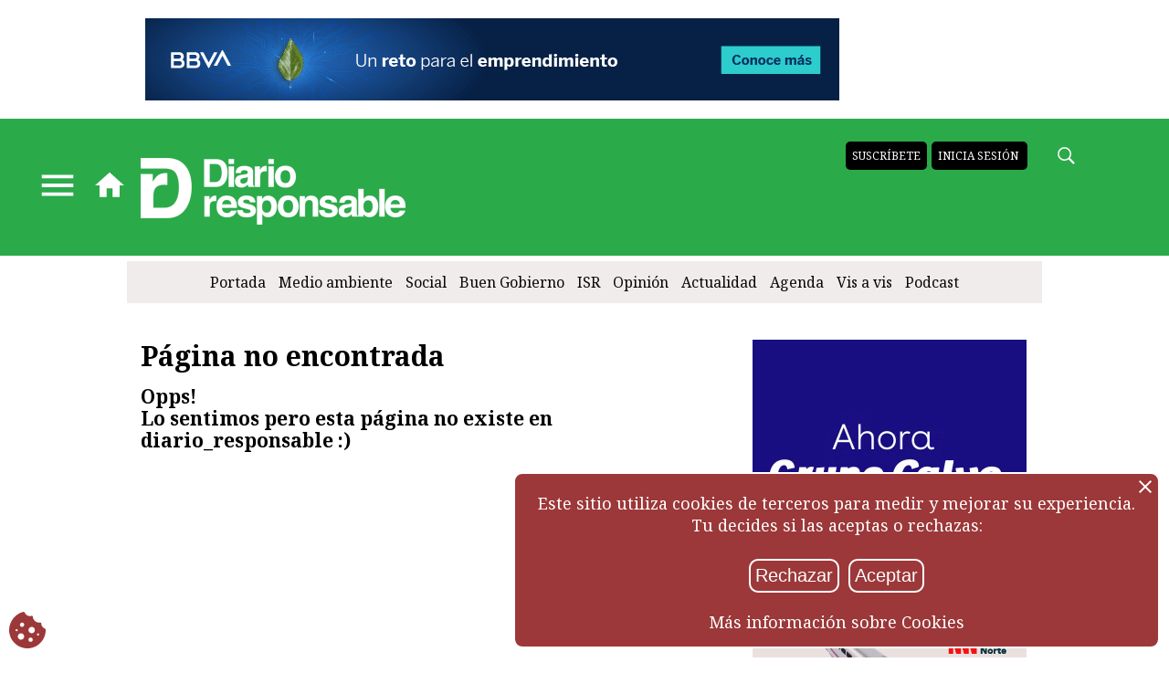

--- FILE ---
content_type: text/html; charset=utf-8
request_url: https://diarioresponsable.com/pagina-no-encontrada
body_size: 18987
content:

<!DOCTYPE html>
<html lang="es-es">
<head>
  <meta name="viewport" content="width=device-width, initial-scale=1.0" />  
	
	
	
	<link rel="preconnect" href="https://fonts.googleapis.com">
	<link rel="preconnect" href="https://fonts.gstatic.com" crossorigin>

	
	<link rel="preload" as="style" href="https://fonts.googleapis.com/css2?family=Noto+Serif:wght@200;300;400;500;600;700&display=swap">

	
	<link rel="stylesheet" media="print" onload="this.onload=null;this.removeAttribute('media');" href="https://fonts.googleapis.com/css2?family=Noto+Serif:wght@200;300;400;500;600;700&display=swap">

	
	<noscript>
	<link rel="stylesheet" href="https://fonts.googleapis.com/css2?family=Noto+Serif:wght@200;300;400;500;600;700&display=swap">
	</noscript>
	
    	
<style>
body{margin:0}article,aside,details,figcaption,figure,footer,header,hgroup,main,menu,nav,section,summary{display:block}audio,canvas,progress,video{display:inline-block;vertical-align:baseline}*{-webkit-box-sizing:border-box;-moz-box-sizing:border-box;box-sizing:border-box}:before,:after{-webkit-box-sizing:border-box;-moz-box-sizing:border-box;box-sizing:border-box}.container{padding-right:15px;padding-left:15px;margin-right:auto;margin-left:auto}@media (min-width: 768px){.container{width:750px}}@media (min-width: 992px){.container{width:970px}}@media (min-width: 1200px){.container{width:1170px}}.row{margin-right:-15px;margin-left:-15px}.col-xs-3,.col-sm-3,.col-md-3,.col-lg-3,.col-xs-4,.col-sm-4,.col-md-4,.col-lg-4,.col-xs-8,.col-sm-8,.col-md-8,.col-lg-8,.col-xs-9,.col-sm-9,.col-md-9,.col-lg-9,.col-xs-12,.col-sm-12,.col-md-12,.col-lg-12{position:relative;min-height:1px;padding-right:15px;padding-left:15px}.col-xs-3,.col-xs-4,.col-xs-8,.col-xs-9,.col-xs-12{float:left}.col-xs-12{width:100%}.col-xs-9{width:75%}.col-xs-8{width:66.66666667%}.col-xs-4{width:33.33333333%}.col-xs-3{width:25%}@media (min-width: 768px){.col-sm-3,.col-sm-4,.col-sm-8,.col-sm-9,.col-sm-12{float:left}.col-sm-12{width:100%}.col-sm-9{width:75%}.col-sm-8{width:66.66666667%}.col-sm-4{width:33.33333333%}.col-sm-3{width:25%}}@media (min-width: 992px){.col-md-3,.col-md-4,.col-md-8,.col-md-9,.col-md-12{float:left}.col-md-12{width:100%}.col-md-9{width:75%}.col-md-8{width:66.66666667%}.col-md-4{width:33.33333333%}.col-md-3{width:25%}}@media (min-width: 1200px){.col-lg-3,.col-lg-4,.col-lg-8,.col-lg-9,.col-lg-12{float:left}.col-lg-12{width:100%}.col-lg-9{width:75%}.col-lg-8{width:66.66666667%}.col-lg-4{width:33.33333333%}.col-lg-3{width:25%}}table{background-color:transparent}caption{padding-top:8px;padding-bottom:8px;color:#777;text-align:left}th{text-align:left}.table{width:100%;max-width:100%;margin-bottom:20px}.table > thead > tr > th,.table > tbody > tr > th,.table > tfoot > tr > th,.table > thead > tr > td,.table > tbody > tr > td,.table > tfoot > tr > td{padding:8px;line-height:1.42857143;vertical-align:top;border-top:1px solid #ddd}.table > thead > tr > th{vertical-align:bottom;border-bottom:2px solid #ddd}.table > caption + thead > tr:first-child > th,.table > colgroup + thead > tr:first-child > th,.table > thead:first-child > tr:first-child > th,.table > caption + thead > tr:first-child > td,.table > colgroup + thead > tr:first-child > td,.table > thead:first-child > tr:first-child > td{border-top:0}.table > tbody + tbody{border-top:2px solid #ddd}.table .table{background-color:#fff}.table-bordered{border:1px solid #ddd}.table-bordered > thead > tr > th,.table-bordered > tbody > tr > th,.table-bordered > tfoot > tr > th,.table-bordered > thead > tr > td,.table-bordered > tbody > tr > td,.table-bordered > tfoot > tr > td{border:1px solid #ddd}.table-bordered > thead > tr > th,.table-bordered > thead > tr > td{border-bottom-width:2px}.nav{padding-left:0;margin-bottom:0;list-style:none}.nav > li{position:relative;display:block}.nav > li > a{position:relative;display:block;padding:10px 15px}.pagination{margin:0;display:flex;flex-direction:column;justify-content:center;align-items:center;align-content:center}div.pagination{font-size:15px;margin-bottom:40px;margin-top:20px}.pagination > li{display:inline}.pagination > li > a,.pagination > li > span{position:relative;float:left;padding:6px 12px;margin-left:-1px;line-height:1.42857143;color:#2a9d45;text-decoration:none;background-color:#fff;border:1px solid #ddd}.pagination > li:first-child > a,.pagination > li:first-child > span{margin-left:0;border-top-left-radius:4px;border-bottom-left-radius:4px}.pagination > li:last-child > a,.pagination > li:last-child > span{border-top-right-radius:4px;border-bottom-right-radius:4px}.pagination > li > a:hover,.pagination > li > span:hover,.pagination > li > a:focus,.pagination > li > span:focus{z-index:3;color:#2a9d45;background-color:#eee;border-color:#ddd}.pagination > .active > a,.pagination > .active > span,.pagination > .active > a:hover,.pagination > .active > span:hover,.pagination > .active > a:focus,.pagination > .active > span:focus{z-index:2;color:#fff;cursor:default;background-color:#337ab7;border-color:#337ab7}.pagination > .disabled > span,.pagination > .disabled > span:hover,.pagination > .disabled > span:focus,.pagination > .disabled > a,.pagination > .disabled > a:hover,.pagination > .disabled > a:focus{color:#777;cursor:not-allowed;background-color:#fff;border-color:#ddd}ul.pagination{display:flex;flex-direction:row}.pull-right{float:right!important}.pull-left{float:left!important}.visible-xs,.visible-sm,.visible-md,.visible-lg{display:none!important}@media (max-width: 767px){.visible-xs{display:block!important}}@media (min-width: 768px) and (max-width: 991px){.visible-sm{display:block!important}}@media (min-width: 992px) and (max-width: 1199px){.visible-md{display:block!important}}@media (min-width: 1200px){.visible-lg{display:block!important}}@media (max-width: 767px){.hidden-xs{display:none!important}}@media (min-width: 768px) and (max-width: 991px){.hidden-sm{display:none!important}}@media (min-width: 992px) and (max-width: 1199px){.hidden-md{display:none!important}}@media (min-width: 1200px){.hidden-lg{display:none!important}}.embed-responsive{position:relative;display:block;height:0;padding:0;overflow:hidden}.embed-responsive .embed-responsive-item,.embed-responsive iframe,.embed-responsive embed,.embed-responsive object,.embed-responsive video{position:absolute;top:0;bottom:0;left:0;width:100%;height:100%;border:0}.embed-responsive-16by9{padding-bottom:56.25%}.embed-responsive-4by3{padding-bottom:75%}body{font-family:'Noto Serif',sans-serif;font-size:18px;line-height:24px;color:#000;background-color:#fff;font-weight:400;text-rendering:optimizeLegibility;-webkit-font-smoothing:antialiased}
a{color:#277e3c;text-decoration:none}a:focus,a:hover{color:#333;text-decoration:underline}h2{font-size:20px;font-weight:700;line-height:26px;margin-top:0;margin-bottom:0}.tagitem{display:flex;align-content:flex-start;align-items:flex-start;justify-content:flex-start;margin-top:40px}img.fulltextimgsecc{margin-right:20px}.blogintro{margin-bottom:10px}@media (max-width: 767px){.tagitem{flex-wrap:wrap}}div#aixeena-modal-187,div#aixeena-modal-118{top:50px;width:500px;max-width:100%;left:35%}.container.c2{padding-bottom:10px}.container.c5{padding-top:10px;padding-bottom:10px}.core-content.withright,.module.destacados.destacados-izquierda{border-right:#f2f2f2 1px solid}.margin-bottom-20{margin-bottom:20px}h4.h4especial{margin-bottom:30px}li.item-459{display:none}.md-modal{position:fixed;z-index:9999;height:auto}.md-content{position:relative;border-radius:3px;margin:0 auto}.md-buttons{border-radius:0 0 3px 3px;padding:7px 20px 7px 10px}.md-content-content{overflow:hidden;overflow-y:auto;padding:15px 0;margin:0}.aixeena-modal-content{padding:15px}.theme-1 .md-content{background-color:#fff;color:#333}.theme-1 .md-content-content a{color:#069}.theme-1 .md-content-content a:hover{text-decoration:none;color:#000}.theme-1 .md-content h3.h3aixeena{background-color:#c5cbcc;color:#000}.md-content p{padding:0;margin:0}.md-effect-1.md-modal.md-show{-webkit-animation:aixeena1 .5s forwards ease-out;-moz-animation:aixeena1 .5s forwards ease-out;animation:aixeena1 .5s forwards ease-out}@-webkit-keyframes aixeena1{0%{-webkit-transform:scale(0);opacity:0}100%{-webkit-transform:scale(1);opacity:1}}@-moz-keyframes aixeena1{0%{-moz-transform:scale(0);opacity:0}100%{-moz-transform:scale(1);opacity:1}}@keyframes aixeena1{0%{transform:scale(0);opacity:0}100%{transform:scale(1);opacity:1}}.md-effectoff-1.md-modal.md-show-out{-webkit-animation:aixeena2 .5s forwards ease-out;-moz-animation:aixeena2 .5s forwards ease-out;animation:aixeena2 .5s forwards ease-out;opacity:0}@-webkit-keyframes aixeena2{0%{-webkit-transform:scale(1);opacity:1}100%{-webkit-transform:scale(.3);opacity:0}}@-moz-keyframes aixeena2{0%{-moz-transform:scale(1);opacity:1}100%{-moz-transform:scale(.3);opacity:0}}@keyframes aixeena2{0%{transform:scale(1);opacity:1}100%{transform:scale(.3);opacity:0}}.md-effectoff-10.md-modal.md-show-out{-webkit-animation:aixeena2-10 .1s;-moz-animation:aixeena2-10 .1s;animation:aixeena2-10 .1s}@-webkit-keyframes aixeena2-10{0%,100%{opacity:0}}@-moz-keyframes aixeena2-10{0%,100%{opacity:0}}@keyframes aixeena2-10{0%,100%{opacity:0}}
	.lostemas {
	text-align: center;
	margin-bottom: 20px;
	}
	.createdby {
    display: flex;
    align-content: center;
    align-items: center;
    margin-bottom: 10px;
    font-size: 16px;
    margin-top: 40px;
    justify-content: center;
}
	.lostaemasi {
    font-size: 14px;
	}
	a.authorimg-a {
	margin-right: 5px;
	}
	a.label {
	text-transform: uppercase;
	color: #fff;
	padding: 6px;
	font-size: 14px;
	font-weight: 500;
	display: block;
	}
	a.label.label-primary{background-color:#125e8f}.md-content-social,h2.social{text-align:center}#header,#menu.bordermenu{border-bottom:2px solid #2a9d45}#ul-menu,h2.icon.icon-display,h2.icon.icon-world{font-family:'Century Gothic',Arial}#ul-menu a,li.facebook.visible,li.linkedin.visible,li.twitter.visible{display:block}h2.social{font-size:22px;line-height:24px}.aix-topbar.aix-topbar-brand{padding:1px 1px 1px 5px;margin:1px}h2.icon.icon-display,h2.icon.icon-world{background-position:left center;background-repeat:no-repeat;color:#2a9d45;font-size:20px}#aixwebtickerall-112{position:fixed;left:0;bottom:0;margin:0;padding:0;width:100%;z-index:9997;border-top:1px solid #ccc}body.aixeenabodypadding{padding-top:60px}a.aixeena_social_href,a.aixeena_social_href:hover{text-decoration:none;background-repeat:no-repeat;background-position:left top}.aixeena_social_img_rotate{-webkit-transition:all 400ms linear;-moz-transition:all 400ms linear;-o-transition:all 400ms linear;-ms-transition:all 400ms linear;transition:all 400ms linear}.aixeena_social_img_rotate:hover{-webkit-transform:rotate(360deg);-moz-transform:rotate(360deg);-o-transform:rotate(360deg);-ms-transform:rotate(360deg);transform:rotate(360deg)}.aixeena_social_img_opacity{opacity:.5;filter:alpha(opacity=50);-webkit-transition:opacity 600ms linear}.aixeena_social_img_opacity:hover{opacity:1;filter:alpha(opacity=100);-webkit-transition:opacity 600ms linear}.aixeena_soc-right{text-align:right}.aixeena_soc-left{text-align:left}.aixsocimg.shadow{-moz-box-shadow:0 0 4px #333;-webkit-box-shadow:0 0 4px #333;box-shadow:0 0 4px #333;-ms-filter:"progid:DXImageTransform.Microsoft.Shadow(Strength=4,Direction=135,Color='#333')";filter:progid:DXImageTransform.Microsoft.Shadow(Strength=4,Direction=135,Color='#333')}.aixsocimg{margin:0;padding:0}.aixfull:after{visibility:hidden;display:block;font-size:0;content:" ";clear:both;height:0}ul.servicelist.aixfull{margin:0;padding:0}.aixtext{padding-bottom:5px;font-size:16px;line-height:20px}.md-content-content .aixeenashareplg{padding:0}.md-content-content li.share{display:none!important}.md-content-content ul.servicelist.aixfull{padding-left:20px;padding-bottom:20px}.md-content-content a:hover,a.aixeena_social_href:hover,body .theme-5 .md-content-content a:hover{text-decoration:none}.aixeenashareplg{clear:none;padding:11px 0 5px;float:none;margin-bottom:20px;border-top:1px dotted #f2f2f2;border-bottom:1px dotted #f2f2f2}.credits-image,.module.principal.col-md-12{text-align:center}.aix-topbar.aix-topbar-custom2.aix-topbar-right{margin:0;height:50px;overflow:hidden;background-color:#fff;padding:6px}img{max-width:100%}img.aix-topbarimg.aix-topbarimg-custom2{height:43px;padding:0}.aix-topbar.aix-topbar-custom1.aix-topbar-right{padding-left:5px;margin-right:0;height:50px;padding-right:23px}ul.nav.menu.nav-pills.menu-principal{font-size:16px;padding-top:0;padding-bottom:0;display:flex;background-color:#f1ecec;justify-content:center}.aix-item-container.container-layout-modern .credits-image,.layout-modern .aixeena-introtext,.module.destacados .container-layout-fotopeq .aixeena-introtext,.module.destacados .container-layout-fotopeq .aixeena-subtitle,.module.destacados .container-layout-fotopeq .credits-image,.module.destacados.destacados-derecha.cajatema.drtv.pull-right.col-md-12 .layout-modern h3{display:none}.nav-pills>li.active>a,.nav-pills>li.active>a:focus,.nav-pills>li.active>a:hover{color:#fff;background-color:#2a9d45}.module.destacados img.aixnewimg.effect-0{width:100%;height:auto}.module.destacados.destacados-izquierda.col-md-6{padding-left:0}.module.destacados h3{font-size:13px;text-transform:uppercase;color:#666;padding:10px 0 2px;margin:0 0 5px;border-bottom:1px solid #f2f2f2}.credits-image{font-size:11px;color:#999;font-weight:400;line-height:14px;border-bottom:1px px dotted #f2f2f2;padding-bottom:2px}a.aixeena-title-a{color:#000}.aixeena_news_item{padding-bottom:8px;margin-bottom:5px}.aixeena-sub{display: flex;padding-top:4px;padding-bottom:4px;font-size:13px;line-height:16px;color:#666;margin-top:5px;margin-bottom:6px}a#main_editor_bullist_action,a#main_editor_numlist_action{height:32px;width:30px}a#main_editor_bullist_open,a#main_editor_numlist_open{height:32px;width:20px}body.bootla .form-horizontal .control-label{padding-top:7px;margin-bottom:0;text-align:left}.module.destacados h3.aixeena-subtitle{border-bottom:0;color:#333;padding-bottom:0;margin-bottom:-4px;padding-left:1px}.center-bottom .bannergroup{display:flex;align-content:center;justify-content:center}.center-bottom .banneritem{margin:20px}.module.destacados .layout-modern h3.aixeena-subtitle{color:#fff}.module.destacados.caja2{background-color:#f2f2f2;color:#fff;margin-bottom:20px}.banner{padding:20px;margin-bottom:10px}.module.destacados.cajatema{background-color:#f2f2f2;margin-left:0;border-radius:0}.module.destacados.cajatema h3{font-size:24px;color:#fff;background-color:#2a9d45;margin-top:15px;padding:5px;text-align:center}.module.destacados.cajatema h3.aixeena-subtitle{border-bottom:0;color:#333;margin-bottom:-4px;background-color:transparent;text-align:left;padding:0;font-size:13px}.module.destacados.cajatema h2{padding:5px 0 0;margin:0;font-size:24px;line-height:26px}.module.destacados .container-layout-fotopeq img.aixnewimg.effect-0{width:150px;float:left;margin-right:5px}.module.destacados .aixeena_news_item{padding-bottom:8px;margin-bottom:15px;clear:both}.module.destacados.cajatema .aixeena_news_item{border-bottom:0;padding-bottom:8px;margin-bottom:0;clear:both}.module.destacados .container-layout-fotopeq h2{font-size:18px;line-height:20px}.aixeena-cleaner{clear:both}.module.destacados .aix-item-container.container-layout-modern .aixeena-sub,.module.destacados .aix-item-container.container-layout-modern .aixeena-sub a,.module.destacados .aix-item-container.container-layout-modern h3.aixeena-subtitle{color:#FFF}.cajaopinion .aixeena-sub{font-size:10px;line-height:12px;padding-top:3px;padding-bottom:0;margin:0}.cajaopinion .aixeenanews-introtext{font-size:12px;line-height:13px;padding-top:3px;color:#333;font-style:italic}.right h3{margin:0 0 7px;font-size:22px;line-height:24px;color:#FFF;background-color:#2a9d45;padding:5px;border-bottom:0;text-align:center;font-weight:300}.container-catid-170 .overimg,.container-catid-171 .overimg,.overimg-a{height:40px;width:125px;position:absolute}.container-catid-170 .overimg{background-image:url(../../../images/dr-TV-40.png);top:10px;right:10px}.container-catid-171 .overimg{background-image:url(../../../images/galeria.png);top:10px;right:10px}.module.destacados.destacados-derecha.cajatema.cajared.pull-right.col-md-6{background-color:#fff}.module.destacados.cajatema.cajared h3{font-size:24px;color:#fff;background-color:#2a9d45;margin-top:15px;padding:5px;text-align:center}.module.destacados.cajatema.cajared h2 a.aixeena-title-a{color:#2a9d45}.module.destacados.destacados-derecha.cajatema.cajared.drlab.pull-right.col-md-6{background-color:#2a9d45;margin-top:20px;padding-bottom:20px}.module.destacados.cajatema.drlab .aixeena_news_item{background-color:#fff;border-radius:6px;padding:10px;border-bottom:0;margin-bottom:5px}.module.destacados.cajatema.drtv .aixeena_news_item{width:45%;width:47%;float:left;clear:inherit;margin:10px}img.logop2,img.logop3{margin-right:25px}.custom.cabecera,.custom.cabecera h3,.module.menubottom.col-md-12{text-align:center}span.label.label-important{background-color:red}span.label{background-color:#000}.module.comentarios{background-color:#f2f2f2}img.logop2{position:relative;top:9px;margin-left:80px}.nav>li>a{position:relative;display:block;padding:2px 15px}.nav.menu-principal>li>a{padding:8px 4px;margin:3px;color:#070807}.nav.menu-principal>li.divider{padding-top:10px;color:#f2f2f2;font-weight:400}.menubottom ul.nav.menu.nav-pills{display:inline-table;margin-left:auto;margin-right:auto}li.divider{padding:2px;color:#CCCBCB}.custom.cabecera h3{text-align:center;padding:0 0 17px;margin:0;color:#666;font-weight:300}.module.destacados.destacados-derecha.cajatema.drtv.layout-modern{position:initial;left:0;bottom:0;margin:0;background-image:url(../../../images/negro40.png);color:#FFF;width:100%;height:50px;padding:10px}.module.destacados.destacados-derecha.cajatema.galerias{margin-top:20px}.module.destacados.cajatema.galerias .aixeena_news_item{width:300px;float:left;clear:inherit;margin:10px;background-color:#fff;padding:10px}.module.destacados.destacados-derecha.cajatema.galerias h3{background-color:inherit;color:#000;text-align:left;font-weight:600;padding-left:10px;padding-bottom:0}.module.destacados.destacados-derecha.cajatema.galerias h3.aixeena-subtitle{padding-left:0}.container.c7{border-top:#f2f2f2 1px solid;padding:10px 10px 5px}.logotipo h1{font-size:20px;line-height:22px;padding:0;margin:0;position:relative;top:-14px}.module.redlogin{margin-bottom:20px}.module.socialbuttons{border-top:#f2f2f2 1px solid;padding-top:10px;padding-bottom:10px;margin-top:20px}.custom.logotipored{text-align:center;border-bottom:1px solid #f2f2f2;margin-bottom:20px}.redponsable{float:left;margin-right:0;margin-bottom:5px;font-size:12px;width:155px;background-color:#000;padding:15px;margin-left:5px}.redponsable img{width:175px}h2.article-subtitle{padding:0;margin:0;font-size:18px;line-height:22px;font-weight:300;color:#666}h1.article-title{padding:0;margin:0;font-size:30px;line-height:35px;color:#000}.page-header{margin:0 0 5px;padding-top:0;border-bottom:0}span.published{border-left:1px solid #ccc;padding-left:6px;margin-left:6px}.tags.inline{margin-bottom:5px;font-size:14px}.intro-image.item-image {
    margin-top: 10px;
    margin-bottom: 0;
    text-align: center;
    max-width: 635px;
    margin-left: auto;
    margin-right: auto;
}
	.compartir.botones.default.design1.color.buttons.center.aix-share-hidden-xs {
    display: flex;
    width: 100%;
}
	@media (min-width: 1200px){.container{width:1002px}}.label-info,p.readmore a.btn{background-color:#1f6430}.perfilpost,.perfilredponsable,.perfilsobremi{float:left;width:100%}.description,.imgcredits,.posttext{font-style:italic}.blogitem{padding-bottom:20px;margin-bottom:20px;border-bottom:1px #f2f2f2 dotted}.blogitem:after{content:'';display:block;clear:both}span.createdby a{color:#2a9d45}p.readmore a.btn{color:#fff;margin-top:5px;padding:.2em .6em .3em;font-size:75%;font-weight:700}.blogitem img{float:left;border:1px solid #f2f2f2;padding:1px}img.fulltextimg{width:100%;float:none;padding:0;border:0}.videoarticulo{margin-bottom:15px}ul.rediniul{list-style-type:none;text-align:left}.drlogin,.imgcredits,.opinionavatar,.perfil,.somosred,h1.somosredponsables{text-align:center}ul.rediniul span.glyphicon.glyphicon-ok{color:#2a9d45;position:relative;top:3px}ul.rediniul h3{padding:0;margin:0 0 3px;font-size:20px}.redinibtns{padding:10px 10px 10px 45px}.btn-info{color:#fff;background-color:#2a9d45;border-color:#2a9d45}.perfil{padding:7px;font-weight:600;background-color:#2a9d45}.perfil a{color:#FFF}.redponsableini{padding-left:44px;padding-bottom:10px}.logored{float:left;padding:20px 60px 20px 50px}.somosred{padding-bottom:25px}h1.somosredponsables{padding-bottom:10px;margin-top:20px}h3.somosred{padding:0 0 10px;margin:0;font-size:18px;line-height:24px;color:#333}.logored.redlat{padding:0 0 20px;float:none}ul.rediniul.redlat{padding:0}ul.rediniul.redlat h3{padding:0;margin:0 0 3px;font-size:16px;line-height:21px}.aixeena-modal-content .custom.logotipored{text-align:center;border-bottom:0;margin-bottom:20px}.redinibtns.redlat{padding-left:0}#aixeena-modal-custom2.theme-1 .md-content-content a{text-decoration:none;color:#fff}.mp-menu ul li{border-bottom:1px solid #666}.mp-menu ul li:hover{background-color:#2a9d45}h2.icon.icon-display,h2.icon.icon-world{background-image:url(../../../images/dr_brand.png);background-position:17px center;background-repeat:no-repeat;text-indent:-10000px;color:#2a9d45;background-color:#2a9d45;font-family:'Century Gothic',Arial;font-size:20px}img.logocomparte{margin-top:-20px;margin-bottom:-16px}.module.social1{margin-bottom:20px}.aixeena-elements.empleo,.evento-red{background-repeat:no-repeat;background-position:9px center}.agendatabs{margin-top:20px;margin-bottom:40px}.evento-red{padding-bottom:5px;margin-bottom:5px;border-bottom:1px dotted #f2f2f2}.aixeena-elements.empleo{background-color:#f2f2f2;padding:7px 15px 15px 70px;background-image:url(/images/empresa.png)}.aixeena-elements.empleomini{background-color:#f2f2f2;padding:7px 5px 5px}.cajaopinion .empleo h3.aixeena-subtitle{font-size:14px;line-height:16px;padding:0;margin:0;background-color:initial;color:#000}.perfilsobremi h2{color:#2a9d45}.linksregistro{padding:20px}.initext{font-size:18px;padding:10px 20px 1px}.pretext{font-size:18px;padding:0 20px 10px}.drlogin{padding-bottom:0}.posttext{clear:both;font-size:13px;padding:20px 20px 0;color:#666}div#slogin-buttons{padding-left:20px}#aixeena-modal-118 .aixeena-modal-content{padding:0 15px}a.btn-crear.btn{width:inherit;color:#fff;border-radius:2px;position:relative;top:9px}label#jform_captcha-lbl{display:none}#member-registration .control-group{padding:5px}label#jform_spacer-lbl{color:red;font-weight:300;font-size:12px}input[type=text],input[type=password],input[type=email],input[type=url],textarea{border:1px solid #e2e2e2;border-radius:4px;padding:5px;color:#000}.btn-info:hover{color:#fff;background-color:#000;border-color:#000}.alert.alert-error,.alert.alert-message,.alert.alert-warning{background-color:#2a9d45;color:#fff;border:0}legend{display:block;width:100%;padding:15px 0 9px;margin-bottom:20px;font-size:21px;line-height:inherit;color:#2a9d45;border:0;border-bottom:1px dotted #f2f2f2}#member-profile legend{padding-top:35px}.checkbox input[type=checkbox],.checkbox-inline input[type=checkbox],.radio input[type=radio],.radio-inline input[type=radio]{position:inherit;margin-top:0;margin-left:0}.checkbox label,.radio label{padding-left:0;margin-bottom:0;padding-right:30px}.description{padding:2px 2px 10px;font-size:12px;color:#999}.perfilbio{padding-top:6px}.perfilrp{margin-bottom:30px}.perfilposts {
    margin-top: 20px;
    padding-top: 10px;
    display: flex;
    flex-wrap: wrap;
    justify-content: center;
}.evento-red,.imgcredits,.vermas{background-color:#f2f2f2}.vermas{padding:20px;margin-top:15px}.fulltext{padding-top:30px}.evento-red{padding:7px 15px 15px}.evento-perfil{float:left;width:70px;margin-right:10px;margin-bottom:10px}.evento-red h3{padding:0 0 7px;margin:0;font-size:19px;line-height:22px}.imgcredits{font-size:11px;margin-top:2px;line-height:14px}.intro-image-1.item-image{float:right;margin-left:20px;margin-bottom:20px;border:1px solid #f2f2f2;padding:1px;width:320px}.alertdr h3{position:absolute;left:25px;top:0;margin:0;padding:20px;background-color:#900;height:70px;color:#fff;width:237px}.alertdr .custom{margin-left:257px}a.readmore.btn.btn-info{padding:5px;border-radius:5px}.initext{font-size:12px;padding:0;line-height:15px;text-align:center}#login-form{padding:0;padding-top:5px;text-align:center}input#modlgn-username,input#modlgn-passwd{padding:0;margin:0;line-height:10px;height:27px;margin-bottom:4px;padding-left:10px;padding-right:10px;margin-top:4px;border:1px solid #f2f2f2;box-shadow:none}.checkbox{font-size:10px}.linksregistro{padding:0;font-size:12px;padding-top:7px;text-align:center}.posttext{clear:both;font-size:13px;padding:0;color:#000;line-height:18px;padding-top:12px;text-align:center;font-style:normal}a.btn-crear.btn{width:inherit;color:#2a9d45;border-radius:2px;position:relative;top:4px;float:none!important}.articulotag{border:1px solid #f2f2f2;padding:10px;margin-bottom:20px}.articulotag img{width:270px;border:1px solid #f2f2f2;padding:1px;float:left;margin-right:15px}h3{padding:0;margin:0;padding-bottom:10px;font-size:21px;line-height:24px}.mp-menu ul li{border-bottom:0;box-shadow:none}ul.rediniul h3{padding:0;margin:0 0 3px;font-size:17px}.logored{float:left;padding:20px 41px 12px 31px}ul.rediniul{list-style-type:none;text-align:left;padding-top:22px}

	
	
	.blogintro{padding-top:10px;padding-bottom:10px;font-size:17px;line-height:21px}img.avtarimg{width:27px;border-radius:5px;margin-right:6px}.author{padding-top:0;font-size:10px;line-height:24px;text-transform:uppercase}.avatar{float:left}blockquote{padding:10px 20px;margin:0 0 20px;font-size:15px;border-left:5px solid #2a9d45;background-color:#f2f2f2;line-height:19px}div#aixeena_news253{text-align:center}.aix-topbar.aix-topbar-custom2.aix-topbar-right{margin:0;height:50px;overflow:hidden;background-color:transparent;padding:3px;padding-right:10px}.cajaopinion h3.aixeena-subtitle{font-size:11px;line-height:13px;padding:5px;margin:0;background-color:#FFF;color:#000}.aixeenanews-more{padding-bottom:20px;text-align:center}img.opinionavatarimg{border-radius:100px;border:1px solid #f2f2f2;padding:1px;max-width:40px}.module.cajaopinion.opinionright .aixeena_news_item{background-color:#f2f2f2;border-bottom:0;margin-bottom:5px;padding:3px}.opinionperfil{font-size:13px;line-height:14px;padding-top:2px;padding-bottom:2px}.module.cajaopinion.opinionright{margin-bottom:20px}.eventos{padding:0;padding-top:20px;display:inline-block}.module.agendamini .eventos{display:block}.module.agendamini .evento-a h3{background-color:#fff;color:#000}.module.agendamini .eventos{padding-top:0}.module.agendamini .evento-a h3{background-color:#fff;color:#000;font-size:14px;line-height:16px;font-weight:500}.module.agendamini .evento-red{padding:6px}.module.agendamini .evento-b{padding:5px;padding-bottom:0;font-size:13px;line-height:15px;font-weight:500;text-align:center}.module.agendamini{margin-bottom:20px}ul.nav.menu.actualidad li{border-bottom:1px dotted #f2f2f2;padding-bottom:2px;padding-top:2px}@media (max-width: 767px){.section7,.module.anuncio,.textito,.inferiorA,.module.menusecciones{display:none}.module.destacados.destacados-izquierda{border-right:0;padding-right:0}.module.destacados.destacados-derecha.pull-right.caja1.col-md-6{padding-left:0;padding-right:0}.module.destacados.destacados-derecha.cajatema.drtv.pull-right.col-md-12{padding-left:0;padding-right:0}div#aixeena_news131{padding:10px}h1.article-title{padding:0;margin:0;font-size:25px;line-height:28px;padding-bottom:10px}}.module.newsletter{position:relative;float:right;top:10px;right:10px}.artimg img{width:100%}.fulltext{padding-top:20px;padding-bottom:20px}.drback{background-image:url(../../../images/fondolab.png);height:265px}.drback img{position:relative;top:108px;left:132px}.introtext {
    font-size: 20px;
    line-height: 26px;
    padding-bottom: 10px;
}.module.randomimg.destacados.cajatema{margin-bottom:20px;padding-bottom:10px}.nav>li>a:focus,.nav>li>a:hover{text-decoration:none;background-color:#000;color:#fff}.module.cajabox{margin-bottom:20px}.bannergroup.anuncio.pull-right.centrar{float:none!important;padding-bottom:20px}.module.destacados h3{font-size:13px;line-height:16px}.bannergroup.anuncio.banner-top{padding-left:5px;float:left;text-align:center;background-image:url(../../../images/publicidad.png);background-repeat:no-repeat;background-position:center top}.right .module{margin-bottom:20px}.perfildrlab{text-align:center}.destacados4 .aixeena_news_item{width:220px;float:left;margin-right:23px;border-bottom:0}@media (max-width: 758px){.module.col-md-4{padding:0}.module.destacados.pull-left.destacado-noimg.col-md-4{padding-left:20px;padding-right:20px}.destacados4 .aixeena_news_item{width:100%;float:left;margin-right:0;border-bottom:0}.module.pull-right.centrar.col-md-4{float:none!important}}@media (max-width: 665px){.module.pull-right.banner-top-der{padding:5px;width:100%;text-align:center}.module.banner-top-izq.pull-left{display:none}}.cajaopinion h3.aixeena-subtitle{padding:5px;margin:0;background-color:#f2f2f2;color:#000;font-size:14px;line-height:16px;font-weight:500;text-align:center}img.equipo{width:150px;border-radius:230px;border:1px solid #f2f2f2;padding:1px}.module.destacados.cajatema{margin-bottom:15px}.redponsable.redponsableright{padding:1px;margin-left:0;width:136px}.redponsable.redponsableright img{width:134px}.redponsablesmini h3{font-size:19px}a.cd-top{z-index:9999}.evento-red{padding:7px 15px 15px 70px;background-image:url(/images/agenda.png);background-position:9px 6px}.sharesbuttonsperfil .servicebar.aixfull.thebuttons2{width:100%;text-align:left}.module.banner-top-izq{text-align:center;padding:5px}.agendamini .evento-red{background-image:none}.banner-top-izq.pull-left{padding-left:10px}.module.banner-top-izq.pull-left.anuncio.banner-left{padding:0;padding-top:5px}.module.banner-top-izq.pull-left.anuncio.banner-left img{width:760px}.module.pull-right.bbva{padding:13px;padding-left:0;padding-right:10px;padding-top:16px}body.home-1 .banner-top-izq.pull-left{padding-left:5px;padding-top:10px}body.home-0 .banner-top-izq.pull-left{padding-top:10px}.msg-info{font-size:12px}.lateralbanners{width:1330px;position:fixed;margin:0 auto;left:0;right:0}div#mc_embed_signup_scroll{margin-top:60px}.md-content-content div#mc_embed_signup h2{font-weight:300;padding:0;margin:0;font-size:28px;color:#2a9d45;text-align:center;margin-bottom:5px;line-height:34px}.md-content-content div#mc_embed_signup h5{font-weight:300;padding:0;margin:0;font-size:16px;color:#999;text-align:center;margin-bottom:10px;line-height:25px}h2.h25{margin-bottom:20px}#mc_embed_signup{background:#fff;clear:left;font:14px Helvetica,Arial,sans-serif}.md-content-content #mc_embed_signup .asterisk{color:#2a9d45;font-size:200%}.md-content-content #mc_embed_signup .button{clear:both;background-color:#2a9d45}.md-content-content #mc_embed_signup form{display:block;position:relative;text-align:left;padding:0}div#mc_embed_signup_scroll{margin-top:0}div#mc_embed_signup_scroll .form-group{padding-left:20px;padding-right:20px;margin-bottom:5px}.module.banner-top-izq.pull-left.hidden-xs.hidden-sm.anuncio{position:relative;z-index:9999}li.item-443,li.item-458{display:none}.tag-description{background-color:#f3f3f3;padding:20px;margin-bottom:10px;font-size:18px;line-height:22px;font-weight:500}.compartir{border-left:0;border-right:0;text-align:right}.compartir a{display:inline-block;width:3em;height:3em;border-radius:3em;position:relative}.botones.small.compartir a{width:2.5em;height:2.5em}.botones.big.compartir a{width:3.5em;height:3.5em}.compartir a.boton_share{cursor:default}.compartir a.boton_share:hover{opacity:1}.botones.square.compartir a{border-radius:0}.botones.buttons.compartir a{border-radius:5px;width:5em}.compartir a:hover{opacity:.8}.compartir a .icono svg{width:1.5em;height:1.5em;position:absolute;top:.5em;left:.55em}.botones.default.compartir a .icono svg{width:1.5em;height:1.5em;position:absolute;top:.7em;left:.7em}.botones li.boton-activo-0{display:none!important}.barra li.mboton-activo-0{display:none!important}.compartir a .boton-nombre{display:none}.compartir a path{fill:#fff}.compartir a.boton_facebook{background-color:#4862A3}.compartir a.boton_twitter{background-color:#55ACEE}.compartir a.boton_linkedin{background-color:#006799}.compartir a.boton_whatsapp{background-color:#57BB63}.compartir a.boton_share{background-color:#e2e2e2}.compartir.botones{padding-bottom:10px;padding-top:10px}.compartir.botones.design1{padding-bottom:5px;padding-top:10px;margin-bottom:10px;border-top:1px solid #f2f2f2;margin-top:10px}ul.share-ul{margin:0;padding:0;list-style-type:none;display:table}.botones.center ul.share-ul{margin-left:auto;margin-right:auto}.botones.right ul.share-ul{margin-left:auto;margin-right:0}li.share-li{display:inline-block;padding:0;margin:0}.botones li.share-li{margin-right:4px}.compartir.barra{position:fixed;width:100%;background-color:#000;margin:0;padding:0;height:40px;left:0;bottom:0;z-index:999999}.compartir.barra li.share-li{display:inline-flex;float:left}.compartir.barra ul.share-ul{display:inherit}.compartir.barra a{display:inline-block;width:100%;height:40px;border-radius:0;position:relative;border-right:1px solid #fff;border-top:1px solid #fff}.compartir.barra a.boton_whatsapp{border-right:0}.aix-share-visible-xs{display:none!important}.aix-share-hidden-xs{display:inline-block!important}.compartir.barra .boton_whatsapp.aix-share-visible-xs{display:inline-block!important}@media (max-width: 991px){.aix-share-visible-xs{display:inline-block!important}.aix-share-hidden-xs{display:none!important}body{padding-bottom:50px}}.precontainer.p5{color:#000;border-top:#fff 3px solid;background-size:cover;background-attachment:fixed}.last-footer{padding:20px;text-align:center;padding-top:40px}.footer.container{padding-top:40px;border-top:1px solid #e8ece9}img.logo-footer{max-width:290px;width:100%;margin-left:20px; height:auto}img.flog{margin:7px}footer h3{text-transform:inherit;margin-top:0}.pl50{padding-left:80px!important}.aixeenasocial{margin-bottom:20px}@media (max-width: 415px){.footer.container{font-size:14px;line-height:18px}.col-md-3.pl50{padding-left:15px!important;margin-bottom:20px}.last-footer{padding-bottom:60px;font-size:12px}}.precontainer.p7{position:absolute;width:100%;top:0;height:310px;background-color:#a2393b}body{margin-top:250px!important}.contenedor{width:675px;padding:0;background-color:transparent;padding-top:210px;color:#fff;padding-top:210px}svg.iconmh.iconmhh{width:38px;margin-left:10px}.cabecera{margin-top:0;position:fixed;width:100%;top:130px;height:150px;padding-top:0;text-align:inherit;transition:background .7s ease-in-out;background-color:#2baa4a!important;border-bottom:0!important;transition:all .7s}.aixeena_news_item{padding-bottom:8px;margin-bottom:5px;border-top:2px solid #2a9d45;padding-top:2px}.contenedor h1{font-size:42px;line-height:42px;margin-bottom:0;color:#fff;text-align:left;margin-bottom:10px}.elautor{height:40px}span.tagspan{margin-right:3px;margin-bottom:3px;display:inline-block}.cabecera.fondo{background-color:#2baa4a!important;height:100px;transition:all .7s;top:0}.destacado-noimg .aixeena-image{display:none}.theme-1 .md-content{background-color:#fff;font-size:22px;line-height:22px;font-weight:300}header.section1{position:absolute;top:0;width:100%}.precontainer.p72020{position:relative;top:-40px;background-color:#f2f2f2}.centrar{text-align:center}.sep2020{border:0;height:0;border-top:1px dashed #2a9d45;margin-top:40px}.cabecera.fondo img.logocop25{top:4px;width:115px;transition:all .7s ease-in-out}.center.center-top{margin-bottom:20px}h3.aixeena-subtitle{font-size:12px;padding:0;margin:0;color:#000}.cabecera.fondo img.logopecc{top:20px;width:221px;    height: auto;transition:all .7s ease-in-out}.cabecera.fondo ul.ulmenutop19.ul20{top:20px;transition:all .7s}.newtopbar{z-index:999;position:relative}ul.ulmenutop{list-style-type:none;padding:0;margin:0;display:inline-table;position:relative;top:-37px;margin-right:0}ul.ulmenutop li.active a{font-weight:700;border-bottom:7px solid #00a6bd}ul.ulmenutop li a:hover{border-bottom:7px solid #12a1b9;text-decoration:none}ul.ulmenutop li a.sinhover:hover{border-bottom:0}.fundado{position:relative;position:relative;top:70px;color:#fff;font-size:13px}.cabecera.fondo .fundado{display:none}.cabecera-top{background-color:#2a9d45;color:#e2e2e2;position:fixed;top:0;z-index:9999999;right:0;padding:5px;padding-top:0;width:100%;font-size:13px}ul.ulmenutop19.ul20{right:0;left:inherit;top:42px;transition:all .7s}ul.ulmenutop19{left:15px;display:table;padding:0;height:45px;position:absolute;transition:all .7s ease-in-out}.menu a.pop{font-size:14px!important;line-height:18px;padding-top:4px;display:inherit;padding-bottom:6px}.menu a.pop svg{position:relative;top:5px}img.logopecc{position:relative;top:25px;width:290px;transition:all .7s ease-in-out}img.logopec2{width:220px;position:relative;top:0;transition:all .7s ease-in-out}.suscribetediv{position:absolute;top:20px;right:100px}a.ctop{position:relative;top:8px;margin-left:30px}a.sucribete{color:#FFF;text-transform:uppercase;font-size:12px;line-height:12px;background-color:#000;padding:7px;border-radius:5px}.cabecera.fondo .menuham{left:20px;top:30px;transition:all .7s}div#aixeena-modal-custom3{max-width:600px;width:100%!important;top:0}div#aixeena-modal-custom3 .md-content{border-radius:0}div#aixeena-modal-custom3 .aixeena-modal-content{height:100vh}.aixmenuclose2.md-close{position:absolute;right:10px;top:10px}.iconmh,.lupa{fill:#fff}.iconocierra{fill:#000;cursor:pointer}a.u19a:hover{text-decoration:none;border-bottom:5px solid #a2393b;transition:all .2s ease-in-out}img.logopop{margin-left:30px;width:290px;display:block;margin-bottom:30px;max-width:100%}body .overlay-theme-1{background-color:#2a9d45;opacity:.9;filter:alpha(opacity = 80)}.menuham{position:absolute;left:40px;top:50px;cursor:pointer;z-index:9999;transition:all .7s}.theme-1 ul.menu-hamburguer li a{text-decoration:none;color:#2a9d45;text-decoration:none;font-size:18px;line-height:18px}ul.menu-hamburguer li{margin-bottom:0;height:40px;padding-bottom:5px;padding-top:5px;padding-left:0;display:block}.md-effect-13.md-modal.md-show{-webkit-animation:aixeena1-13 1s forwards ease;-moz-animation:aixeena1-13 1s forwards ease;animation:aixeena1-13 1s forwards ease}@-webkit-keyframes aixeena1-13{0%{-webkit-transform:translateX(-140%);opacity:0}100%{-webkit-transform:translateX(0);opacity:1}}@-moz-keyframes aixeena1-13{0%{-moz-transform:translateX(-140%);opacity:0}100%{-moz-transform:translateX(0);opacity:1}}@keyframes aixeena1-13{0%{transform:translateX(-140%);opacity:0}100%{transform:translateX(0);opacity:1}}.md-effectoff-13.md-modal.md-show-out{-webkit-animation:aixeena2-13 1s forwards ease;-moz-animation:aixeena2-13 1s forwards ease;animation:aixeena2-13 1s forwards ease;opacity:0}@-webkit-keyframes aixeena2-13{0%{-webkit-transform:translateX(0);opacity:1}100%{-webkit-transform:translateX(-140%);opacity:0}}@-moz-keyframes aixeena2-13{0%{-moz-transform:translateX(0);opacity:1}100%{-moz-transform:translateX(-140%);opacity:0}}@keyframes aixeena2-13{0%{transform:translateX(0);opacity:1}100%{transform:translateX(-140%);opacity:0}}a.h2{font-size:16px!important;font-weight:100}ul.ulmenutop19 li{display:inline-grid;margin-right:30px}
@media (max-width: 1024px){
	.module.destacados4.col-md-12 {
    text-align: center;
    padding: 0px 30px;
}.aixeena_news_item {
    border-top: 0;
}.aixeena-sub {
    justify-content: center;
}
	
    .center-bottom .banneritem {
    max-width: 300px;
}
    
	.destacados4 h2 {
    color: #1f6430;
    text-align: center;
    padding-bottom: 30px;
}
	
	.center-bottom .banneritem {
    margin: 10px;
}
	
	body{margin-top:20px!important}.sep2020{border:0;height:0;margin-top:10px;clear:both}.aixeenasocial{margin-left:20px}header.section1{display:none}img.logo-footer{max-width:250px;margin-bottom:20px}.pl50{padding-left:34px!important;margin-bottom:20px}.precontainer.p7{height:auto;position:inherit}ul.ulmenutop19{margin-left:auto;margin-right:auto;position:initial}ul.ulmenutop19 li{margin-right:0}.menuham{left:10px;top:10px}.cabecera.fondo .menuham{left:10px;top:10px}.cabecera{padding-left:0!important;height:65px;top:0}svg.iconmh{width:30px}img.logopec2{width:180px;position:relative;top:0;transition:all .7s ease-in-out}.cabecera.fondo img.logopec2{width:180px;top:0;transition:all .7s}svg.iconmh.iconmhh{width:24px;margin-left:0}.cabecera.fondo{height:65px}li.u19l{padding-left:10px;padding-top:10px;}}
	
		
		
.module.principal.col-md-12 {
    padding: 0;
}
	.nav.menu-principal>li.active>a {
	color: #fff;
	}	
	.module.destacados4.col-md-12 {
	padding: 0;
	}
	.lafechaart {
	margin-bottom: 12px;
	font-size: 16px;
	font-style: italic;
	color: #666;
	}
	img.imgheight {
	height: auto;
	}
	.center {text-align: center}	
	.perfilcontent {
	text-align: center;
	}
	.post {
	width: 300px;
	margin: 10px;
	max-width: 100%;
		    margin-bottom: 30px;
	}
	.redponsables {
    display: flex;
    flex-wrap: wrap;
    align-content: flex-end;
    align-items: center;
}
	.aixeena_news {
    display: flex;
    justify-content: center;
    flex-wrap: wrap;
}
	
	.destacados4 h3 {
    text-align: center;
    font-size: 30px;
    line-height: 40px;
    color: #2a9d45;
    margin-top: 20px;
		margin-bottom: 20px;
}
	
		#CCManager_cookie_button {
			position: fixed;
			bottom: 0;
			left: 0;
			padding: 5px;
			margin: 5px;
			border: 0;
			cursor: pointer;
			background-color: #fff;
			border-radius: 116px;
			display: flex;
		}
		#CCManager_modal_button_svg {
			width: 40px;
			height: 40px;
			fill: #9c3839;
		}
		#CCManager_modal {
			z-index: 9999;
			position: fixed;
			bottom: 10px;
			right: 10px;
			background-color: #9c3839;
			color:white;
			padding: 20px;
			transition: all 1s linear;
			text-align: center;
			display: flex;
			align-items: center;
			flex-direction: column;
			justify-content: center;
			flex-wrap: wrap;
			border: 2px solid white;
			border-radius: 10px;
			padding: 0 5px;
			opacity: 0;
		}
		
		#CCManager_modal_close {
			position: absolute;
			fill: white;
			top:2px;
			right:2px;
			cursor: pointer;
		}

		#CCManager_modal_text {
			padding: 20px;
		}
		
		#CCManager_modal_buttons {
			display: flex;
			flex-direction: row;
			align-items: center;
			justify-content: center;
		}

		#CCManager_modal_decline, #CCManager_modal_accept  {
			margin: 5px;
			padding: 5px;
			cursor: pointer;
			background-color: transparent;
			border: 2px white solid;
			border-radius: 10px;
			color: white;
			transition: all 1s linear;
			font-size: 20px;
		}
		
		#CCManager_modal_decline:hover, #CCManager_modal_accept:hover  {
			color: black;
			background-color: white;
		}

		#CCManager_modal_moreinfo {
			padding-top: 15px;
			padding-bottom: 15px;
		}
		
		#CCManager_modal_moreinfo_link {
			text-decoration: none;
			    color: #fff;
		}
		
		#CCManager_modal_moreinfo_link:hover {
			text-decoration: underline;
		}
		
		#CCManager_modal.CCManager_hidden{
			display: none;
		}
		#CCManager_modal.CCManager_opacity-100{ 
			opacity:100; 
		}
		#CCManager_modal.CCManager_opacity-0 { 
			opacity:0; 
		}
		
a.lsecc {
    padding: 8px;
    display: block;
    font-size: 16px;
}

	.clearfix {
    clear: both;
}
		
		.contiene-video {
    max-width: 800px;
    margin-left: auto;
    margin-right: auto;
}

</style>
	
	<meta http-equiv="content-type" content="text/html; charset=utf-8" />
	<meta name="author" content="Super User" />
	<meta name="DC.title" content="Página no encontrada - Diario Responsable" />
	<meta name="DC.description" content="Opps!Lo sentimos pero esta p&amp;amp;aacute;gina no existe en diario_responsable :)" />
	<meta name="description" content="Opps!Lo sentimos pero esta p&amp;amp;aacute;gina no existe en diario_responsable :)" />
	
	<title>Página no encontrada - Diario Responsable</title>
	<link href="/images/2020/dr2020.png" rel="shortcut icon" type="image/x-icon" />
	<link href="https://diarioresponsable.com/pagina-no-encontrada" rel="canonical" />
	<link href="/media/com_jce/site/css/content.min.css?badb4208be409b1335b815dde676300e" rel="stylesheet" type="text/css" />
	<meta property="twitter:card" content="summary_large_image">
	<meta property="twitter:site" content="@diarioresponsab">
	<meta property="twitter:creator" content="@diarioresponsab">
	<meta property="twitter:title" content="Página no encontrada - Diario Responsable">
	<meta property="twitter:description" content="Opps!Lo sentimos pero esta p&amp;aacute;gina no existe en diario_responsable :)">
	<meta property="og:description" content="Opps!Lo sentimos pero esta p&amp;aacute;gina no existe en diario_responsable :)">
	<meta property="og:title" content="Página no encontrada - Diario Responsable">
	<meta property="og:url" content="https://diarioresponsable.com/pagina-no-encontrada">
	<meta property="og:type" content="article" />
	<meta property="og:site_name" content="Diario Responsable">
	<meta name="DC.language" scheme="RFC1766" content="es" />


		
	<script defer data-domain="diarioresponsable.com" src="https://plausible.io/js/script.tagged-events.js"></script>
<style>
    
    .center-bottom .banneritem {
    max-width: 300px;
}	.center-bottom .banneritem {
    margin: 10px;
}
	h4.h4especial {
    margin-bottom: 30px;
    text-align: center;
}
	
    </style>
</head>
<body class="bootla option-com_content view-article itemid-343 home-0 aixeenabodypadding">	

	<header class="section1">
            <div class="container c1">
                <div class="header row">
                    
	<div class="module  banner-top-izq anuncio anuncio-centrado pull-left hidden-xs hidden-sm ">
						<div class="bannergroup banner-top-izq anuncio anuncio-centrado pull-left hidden-xs hidden-sm">

	<div class="banneritem">
																																																																			<a
							href="/component/banners/click/145" target="_blank" rel="noopener noreferrer"
							title="BBVA 010724">
							<img decoding="async" loading="lazy" class="plausible-event-name=Click_banner_145"
								src="https://diarioresponsable.com/images/banners2022/bbva010724-760x90.gif"
								alt="¿Qué son las cleantech y por qué se caracterizan?"
								 width="760"								 height="90"							/>
						</a>
																<div class="clr"></div>
	</div>

</div>
	</div>
	
                </div>
                <div class="clearfix"></div>
            </div>
    </header>	

	


    <div class="newtopbar">
		

        <div class="cabecera menu" id="cabecera">
			
			<div class="menuham">
			<svg class="iconmh" id="iconmh" xmlns="http://www.w3.org/2000/svg" width="46" height="46" viewBox="0 0 24 24"><title>Menú</title> <desc>Despliega el menu</desc><path d="M0 0h24v24H0z" fill="none"/><path d="M3 18h18v-2H3v2zm0-5h18v-2H3v2zm0-7v2h18V6H3z"/></svg>

			<a href="/" title="Ir a la portada de Dr"><svg  class="iconmh iconmhh"  xmlns="http://www.w3.org/2000/svg" height="46" viewBox="0 0 24 24" width="46"><path d="M0 0h24v24H0z" fill="none"/><path d="M10 20v-6h4v6h5v-8h3L12 3 2 12h3v8z"/></svg></a>

			
			
			</div>
			
			<div class="container"><div class="row">
					<div class="col-md-12">
			
					
            <ul class="ulmenutop19" itemtype='https://schema.org/SiteNavigationElement' itemscope>
				<li>
				<a href="/index.php" title="Diario Responsable"  class="sinhover hidden-xs hidden-sm hidden-md"><img  loading="lazy" fetchpriority="low" src="/images/2020/dr-logo-blanco.png"  width="290" height="73" alt="Diario Responsable" class="logopecc"></a>
					
				<a href="/index.php" title="Diario Responsable"  class="sinhover visible-xs visible-sm  visible-md">
				<img  loading="lazy" fetchpriority="low" src="/images-webp/dr-logo-blanco-24.png"  width="180" height="45" alt="Diario Responsable" class="logopec2"></a>
	
				</li>
			</ul>
						
						
		
			
						
			</div></div></div>
			
			<div class="hidden-sm hidden-xs">
				
				<div class="suscribetediv">
<a href="javascript:void(null);" class="open-aixeena-modal-187 sucribete"  id="btnsuscribe"  data-modal="aixeena-modal-187">Suscríbete</a>
					

	<a href="javascript:void(null);" id="btninicia" class="open-aixeena-modal-118 aix-topbarhref aix-topbarhref-custom1  sucribete" title="">
	Inicia sesión	</a>
	<a href="/buscar" class="ctop"> <svg class="lupa"  height="25px" id="Layer3"  version="1.1" viewBox="0 0 512 512" width="25px" xml:space="preserve" xmlns="http://www.w3.org/2000/svg" xmlns:xlink="http://www.w3.org/1999/xlink">
	<title>Buscar</title> <desc>Haz una búsqueda en diarioresponsable.org</desc>
	<path  d="M344.5,298c15-23.6,23.8-51.6,23.8-81.7c0-84.1-68.1-152.3-152.1-152.3C132.1,64,64,132.2,64,216.3  c0,84.1,68.1,152.3,152.1,152.3c30.5,0,58.9-9,82.7-24.4l6.9-4.8L414.3,448l33.7-34.3L339.5,305.1L344.5,298z M301.4,131.2  c22.7,22.7,35.2,52.9,35.2,85c0,32.1-12.5,62.3-35.2,85c-22.7,22.7-52.9,35.2-85,35.2c-32.1,0-62.3-12.5-85-35.2  c-22.7-22.7-35.2-52.9-35.2-85c0-32.1,12.5-62.3,35.2-85c22.7-22.7,52.9-35.2,85-35.2C248.5,96,278.7,108.5,301.4,131.2z"/></svg></a>
	</div>
	</div>				
	</div>
	</div>


<div class="md-modal md-modal-initial theme-1 md-effect-13 md-effectoff-13" id="aixeena-modal-custom3" data-load="0" data-loadscroll="0" data-overlay="1" data-centered="0" data-fullheight="1" data-fullwidth="0" data-top="0" data-bottom="" data-left="0" data-right="" data-minheight="" data-minwidth="" data-height="0" data-width="300" data-sizemode="2" data-module="custom3" data-ajax="0" data-token="6c0eda7e9b2766fb3cc35eafdb25ac25" data-cs="0" data-cstheme="dark" data-csbuttons="1" data-seconds="10" data-oftendays="100" data-closetimer="0" data-alspx="100" data-overlayclick="1" data-often="allways" data-timer="0" data-block="1"  style="visibility:hidden">
<div class="md-content">
<div class="aixmenuclose2 md-close"><svg class="iconocierra" id="iconocierra" xmlns="http://www.w3.org/2000/svg" height="34" viewBox="0 0 24 24" width="34"><path d="M19 6.41L17.59 5 12 10.59 6.41 5 5 6.41 10.59 12 5 17.59 6.41 19 12 13.41 17.59 19 19 17.59 13.41 12z"/><path d="M0 0h24v24H0z" fill="none"/></svg></div>
<div class="md-content-content">
<div class="aixeena-modal-content total left">
<div class="menupop">
<div class="tit">
<a href="/index.php" title="Diario Responsable"class="sinhover"><img  loading="lazy" fetchpriority="low" width="290" height="73"   src="/images-webp/logo_dr_pop.webp"  alt="Diario Responsable" class="logopop"></a>
</div>
<ul class="menu-hamburguer menu" itemtype="https://schema.org/SiteNavigationElement" itemscope>
<li class="u19l">
<a href="/" class="u19a">Portada</span></a>
</li>
<li  class="u19l">
<a href="/medio-ambiente">Medio ambiente</a>
</li>
<li  class="u19l">
<a href="/social">Social</a>
</li>
<li  class="u19l">
<a href="/buen-gobierno">Buen Gobierno</a>
</li>
<li  class="u19l">
<a href="/isr">ISR</a>
</li>
<li  class="u19l">
<a href="/opinion">Opinión</a>
</li>
<li  class="u19l">
<a href="/noticias">Actualidad</a>
</li>
<li  class="u19l">
<a href="/agenda-rse">Agenda</a>
</li>
<li  class="u19l">
<a href="/empleo-rse">Empleo</a>
</li>
</ul>
</div></div></div></div></div>
<div class="md-overlay overlay-theme-1" style="display: none;" id="overlay-custom3"></div>



		
   






    
    
  
    
        <div class="precontainer p72020 hidden-xs hidden-md">
        <div class="container c72020">
          <div class="row">
			  
	<div class="module  principal  col-md-12">
						<ul class="nav menu nav-pills menu-principal">
<li class="item-101"><a href="/" >Portada</a></li><li class="item-304"><a href="/medio-ambiente" >Medio ambiente</a></li><li class="item-477"><a href="/social" >Social</a></li><li class="item-478"><a href="/buen-gobierno" >Buen Gobierno</a></li><li class="item-482"><a href="/isr" >ISR</a></li><li class="item-161"><a href="/opinion" >Opinión</a></li><li class="item-269"><a href="/noticias" >Actualidad</a></li><li class="item-273"><a href="/agenda-rse" >Agenda</a></li><li class="item-501"><a href="/vis-a-vis" >Vis a vis</a></li><li class="item-499"><a href="/podcast" >Podcast</a></li></ul>
	</div>
	
            </div>
        </div>
    </div>	
    
    
           
           


        <section class="container c2">
            <div class="row">
        
                
                 
                
                                
                
                    <div class="core-content .pull-left col-md-8" > 
                        
                          
                          
                          
                        
                          
                        
                        	
                        <div id="system-message-container">
	</div>

                        <div class="item-page" itemscope itemtype="http://schema.org/Article">
	
    <meta itemprop="inLanguage" content="es-ES" />
	
	
		<div class="page-header">
		        <h1 itemprop="name" class="article-title">Página no encontrada</h1>
	</div>
	<div class="introtext"></div><h3>Opps!<br />Lo sentimos pero esta p&aacute;gina no existe en diario_responsable :)</h3>
    
</div>
                        
                        
                         
                        
                                                <div class="clearfix"></div>
                    </div>
                    
                    <div class="right rightarticle .pull-right col-md-4">
	<div class="module  anunciobbva centrar grupo1 ">
						<div class="bannergroup anunciobbva centrar grupo1">

	<div class="banneritem">
																																																																			<a
							href="/component/banners/click/126" target="_blank" rel="noopener noreferrer"
							title="nauterra.com">
							<img decoding="async" loading="lazy" class="plausible-event-name=Click_banner_126"
								src="http://diarioresponsable.com/images/banners2022/banners_calvo_300x300.gif"
								alt="nauterra.com"
																							/>
						</a>
																<div class="clr"></div>
	</div>
	<div class="banneritem">
																																																																			<a
							href="/component/banners/click/127" target="_blank" rel="noopener noreferrer"
							title="Madrid se abre">
							<img decoding="async" loading="lazy" class="plausible-event-name=Click_banner_127"
								src="http://diarioresponsable.com/images/banners2022/madridseabre300x300.gif"
								alt="Madrid se abre"
																							/>
						</a>
																<div class="clr"></div>
	</div>
	<div class="banneritem">
																																																																			<a
							href="/component/banners/click/136" target="_blank" rel="noopener noreferrer"
							title="Fundación Aula del Mar Mediterráneo">
							<img decoding="async" loading="lazy" class="plausible-event-name=Click_banner_136"
								src="http://diarioresponsable.com/images/banners2022/GIF_FAMM_DR_.gif"
								alt="Fundación Aula del Mar Mediterráneo"
																							/>
						</a>
																<div class="clr"></div>
	</div>
	<div class="banneritem">
																																																																			<a
							href="/component/banners/click/143" target="_blank" rel="noopener noreferrer"
							title="Planet Energy: juntos hacia la transición energética">
							<img decoding="async" loading="lazy" class="plausible-event-name=Click_banner_143"
								src="http://diarioresponsable.com/images/PlanetEnergy_MOEVE_300x300.gif"
								alt="Planet Energy: juntos hacia la transición energética"
																							/>
						</a>
																<div class="clr"></div>
	</div>
	<div class="banneritem">
																																																																			<a
							href="/component/banners/click/147" target="_blank" rel="noopener noreferrer"
							title="BBVA 030624 300px">
							<img decoding="async" loading="lazy" class="plausible-event-name=Click_banner_147"
								src="http://diarioresponsable.com/images/banners2022/bbva-010724-300x300.gif"
								alt="¿Qué son las cleantech y por qué se caracterizan?"
								 width="300"								 height="300"							/>
						</a>
																<div class="clr"></div>
	</div>

</div>
	</div>
	<div class="clearfix"></div></div>                    
					                    
					
                
                				<div class="clearfix"></div>
				<div class="center-bottom">
	<div class="module  destacados4  col-md-12">
			<h2 class="">Opinión</h2>			
		<div id="aixeena_news289" class="aixeena_news" >
	<div class="aixeena_news_item"><img loading="lazy" fetchpriority="low" src="/images-webp/mas-vistos-220/etica-o-valores-dr-25.webp" class="aixnewimg effect-0" width="220" height="146" alt="¿Principios o Normas? ">
	<div class="aixeena-elements layout-clasic">
	<h2 class="aixeena-title aixchglink"><a href="/opinion/38893-principios-o-normas"  class="aixeena-title-a ">¿Principios o Normas? </a></h2>
	<div class="aixeena-sub"><div class="avatar"><a href="/redponsable/jbendelgado" title="Juan Benavides Delgado" class="authorimg" ><img class="avtarimg"  loading="lazy" fetchpriority="low" src="/images-webp/avatares-27/e74a5af1ba0ca9379eb154310fa03bc0a1d55e8c.webp" alt="Juan Benavides Delgado"  width="27" height="23" /></a></div><div class="author"><a href="/redponsable/jbendelgado" title="Juan Benavides Delgado" itemprop="name" >Juan Benavides Delgado</a></div><div class="aixeena-cleaner"></div></div>
	
	<div class="aixeena-cleaner"></div>
	</div>
	
			<div class="aixeena-cleaner"></div>
	</div>
	<div class="aixeena_news_item"><img loading="lazy" fetchpriority="low" src="/images-webp/mas-vistos-220/opinon-neumaticos-dr-25-g.webp" class="aixnewimg effect-0" width="220" height="146" alt="Neumáticos: el pilar esencial para una movilidad segura y consciente">
	<div class="aixeena-elements layout-clasic">
	<h2 class="aixeena-title aixchglink"><a href="/opinion/38873-neumaticos-el-pilar-esencial-para-una-movilidad-segura-y-consciente"  class="aixeena-title-a ">Neumáticos: el pilar esencial para una movilidad segura y consciente</a></h2>
	<div class="aixeena-sub"><div class="avatar"><a href="/redponsable/constanzpaq" title="Constanza Pasqual del Pobil" class="authorimg" ><img class="avtarimg"  loading="lazy" fetchpriority="low" src="/images-webp/avatares-27/623fc5710ce476c5d1f778f20340ae0de0ef4c90.webp" alt="Constanza Pasqual del Pobil"  width="27" height="28" /></a></div><div class="author"><a href="/redponsable/constanzpaq" title="Constanza Pasqual del Pobil" itemprop="name" >Constanza Pasqual del Pobil</a></div><div class="aixeena-cleaner"></div></div>
	
	<div class="aixeena-cleaner"></div>
	</div>
	
			<div class="aixeena-cleaner"></div>
	</div>
	<div class="aixeena_news_item"><img loading="lazy" fetchpriority="low" src="/images-webp/mas-vistos-220/opinon-mares-inma-ferran-dr-25.webp" class="aixnewimg effect-0" width="220" height="146" alt="Tecnología, datos y finanzas sostenibles: el triángulo imprescindible para regenerar nuestros mares">
	<div class="aixeena-elements layout-clasic">
	<h2 class="aixeena-title aixchglink"><a href="/opinion/38868-tecnologia-datos-y-finanzas-sostenibles-el-triangulo-imprescindible-para-regenerar-nuestros-mares"  class="aixeena-title-a ">Tecnología, datos y finanzas sostenibles: el triángulo imprescindible para regenerar nuestros mares</a></h2>
	<div class="aixeena-sub"><div class="avatar"><a href="/redponsable/inmafer" title="Inma Farran" class="authorimg" ><img class="avtarimg"  loading="lazy" fetchpriority="low" src="/images-webp/avatares-27/55e30910e85b670f626df10384b7f00e06b75db0.webp" alt="Inma Farran"  width="27" height="26" /></a></div><div class="author"><a href="/redponsable/inmafer" title="Inma Farran" itemprop="name" >Inma Farran</a></div><div class="aixeena-cleaner"></div></div>
	
	<div class="aixeena-cleaner"></div>
	</div>
	
			<div class="aixeena-cleaner"></div>
	</div>
	<div class="aixeena_news_item"><img loading="lazy" fetchpriority="low" src="/images-webp/mas-vistos-220/opinion-maria-arribas-dr-25.webp" class="aixnewimg effect-0" width="220" height="146" alt="La Directiva Europea de IA (AI Act): Entre la ambición regulatoria y el dilema de la competitividad sostenible ">
	<div class="aixeena-elements layout-clasic">
	<h2 class="aixeena-title aixchglink"><a href="/opinion/38854-la-directiva-europea-de-ia-ai-act-entre-la-ambicion-regulatoria-y-el-dilema-de-la-competitividad-sostenible"  class="aixeena-title-a ">La Directiva Europea de IA (AI Act): Entre la ambición regulatoria y el dilema de la competitividad sostenible </a></h2>
	<div class="aixeena-sub"><div class="avatar"><a href="/redponsable/mariaarribas" title="María Arribas" class="authorimg" ><img class="avtarimg"  loading="lazy" fetchpriority="low" src="/images-webp/avatares-27/0279e4a094abbc92924bf35e9c73fb8a43298506.webp" alt="María Arribas"  width="27" height="27" /></a></div><div class="author"><a href="/redponsable/mariaarribas" title="María Arribas" itemprop="name" >María Arribas</a></div><div class="aixeena-cleaner"></div></div>
	
	<div class="aixeena-cleaner"></div>
	</div>
	
			<div class="aixeena-cleaner"></div>
	</div>	<div class="aixeena-cleaner"></div>
		</div>	</div>
	
	<div class="module  destacados4  oculto-secciones  col-md-12">
			<h2 class="">Lo más visto</h2>			
		<div id="aixeena_news352" class="aixeena_news" >
	<div class="aixeena_news_item"><img loading="lazy" fetchpriority="low" src="/images-webp/mas-vistos-220/liderazgo-opion-ejeycon-dr.webp" class="aixnewimg effect-0" width="220" height="146" alt="La ecuación del liderazgo en 2026: propósito, diversidad y talento para un futuro sostenible">
	<div class="aixeena-elements layout-clasic">
	<h2 class="aixeena-title aixchglink"><a href="/opinion/38887-la-ecuacion-del-liderazgo-en-2026-proposito-diversidad-y-talento-para-un-futuro-sostenible"  class="aixeena-title-a ">La ecuación del liderazgo en 2026: propósito, diversidad y talento para un futuro sostenible</a></h2>
	<div class="aixeena-sub"><div class="avatar"><a href="/redponsable/mariestevez" title="Marisa Estévez " class="authorimg" ><img class="avtarimg"  loading="lazy" fetchpriority="low" src="/images-webp/avatares-27/d0330e007605feb176831062997af88b430c0928.webp" alt="Marisa Estévez "  width="27" height="25" /></a></div><div class="author"><a href="/redponsable/mariestevez" title="Marisa Estévez " itemprop="name" >Marisa Estévez </a></div><div class="aixeena-cleaner"></div></div>
	
	<div class="aixeena-cleaner"></div>
	</div>
	
			<div class="aixeena-cleaner"></div>
	</div>
	<div class="aixeena_news_item"><img loading="lazy" fetchpriority="low" src="/images-webp/mas-vistos-220/tendencias-esg-2026-dr.webp" class="aixnewimg effect-0" width="220" height="146" alt="La sostenibilidad empresarial deja de ser un requisito y se convierte en clave de competitividad en 2026">
	<div class="aixeena-elements layout-clasic">
	<h2 class="aixeena-title aixchglink"><a href="/noticias/38897-la-sostenibilidad-empresarial-deja-de-ser-un-requisito-y-se-convierte-en-clave-de-competitividad-en-2026"  class="aixeena-title-a ">La sostenibilidad empresarial deja de ser un requisito y se convierte en clave de competitividad en 2026</a></h2>
	<div class="aixeena-sub"><div class="aixeena-cleaner"></div></div>
	
	<div class="aixeena-cleaner"></div>
	</div>
	
			<div class="aixeena-cleaner"></div>
	</div>
	<div class="aixeena_news_item"><img loading="lazy" fetchpriority="low" src="/images-webp/mas-vistos-220/etica-o-valores-dr-25.webp" class="aixnewimg effect-0" width="220" height="146" alt="¿Principios o Normas? ">
	<div class="aixeena-elements layout-clasic">
	<h2 class="aixeena-title aixchglink"><a href="/opinion/38893-principios-o-normas"  class="aixeena-title-a ">¿Principios o Normas? </a></h2>
	<div class="aixeena-sub"><div class="avatar"><a href="/redponsable/jbendelgado" title="Juan Benavides Delgado" class="authorimg" ><img class="avtarimg"  loading="lazy" fetchpriority="low" src="/images-webp/avatares-27/e74a5af1ba0ca9379eb154310fa03bc0a1d55e8c.webp" alt="Juan Benavides Delgado"  width="27" height="23" /></a></div><div class="author"><a href="/redponsable/jbendelgado" title="Juan Benavides Delgado" itemprop="name" >Juan Benavides Delgado</a></div><div class="aixeena-cleaner"></div></div>
	
	<div class="aixeena-cleaner"></div>
	</div>
	
			<div class="aixeena-cleaner"></div>
	</div>
	<div class="aixeena_news_item"><img loading="lazy" fetchpriority="low" src="/images-webp/mas-vistos-220/containacion-aire-polucion-dr.webp" class="aixnewimg effect-0" width="220" height="137" alt="Contaminación del aire en Europa: el 95 % de la población urbana respira niveles insalubres">
	<div class="aixeena-elements layout-clasic">
	<h2 class="aixeena-title aixchglink"><a href="/noticias/38895-contaminacion-del-aire-en-europa-el-95-de-la-poblacion-urbana-respira-niveles-insalubres"  class="aixeena-title-a ">Contaminación del aire en Europa: el 95 % de la población urbana respira niveles insalubres</a></h2>
	<div class="aixeena-sub"><div class="aixeena-cleaner"></div></div>
	
	<div class="aixeena-cleaner"></div>
	</div>
	
			<div class="aixeena-cleaner"></div>
	</div>	<div class="aixeena-cleaner"></div>
		</div>	</div>
	</div> 
               
                <div class="clearfix"></div>
            </div>
    </section>
    
     
    
        
    <footer class="section5">
        <div class="precontainer p5">
            <div class="container c5">
                <div class="row">
					 
                    
                    <div class="footer">
                    
	<div class="module   col-md-12">
						 	

<style>

.hablamos_de {
    text-align: center;
    margin-bottom: 20px;
    margin-top: 30PX;
    BORDER-top: 1px solid #e2e2e2;
    padding-top: 20px;
    font-size: 16px;
    line-height: 20px;
}
</style>

	<div class="hablamos_de">
			<h3>Otros temas Dr</h3>
				<a href="https://diarioresponsable.com/actualidad/ley-de-informacion-empresarial-sobre-sostenibilidad">Ley de Información Empresarial sobre Sostenibilidad</a>
			
			</div>
        <div class="footer container ">
        
        <div class="row">
			
		
		
			
			
			<div class="col-md-4">
				
				<img  loading="lazy" fetchpriority="low" src="/images-webp/logo_dr_pop.webp"  width="290" height="73"  class="logo-footer" alt="Diario Responsable" />
			</div>
			
	
			<div class="col-md-4 pl50">
				
				<a href="/quienes-somos" class="lsecc">Quienes somos</a>
				<a href="/contacto"  class="lsecc">Contacto</a>
				<a href="/redponsable/"  class="lsecc">Red_ponsable</a>
				<a href="/aviso-legal"  class="lsecc">Aviso legal</a>
				<a href="/politica-de-privacidad"  class="lsecc">Política de privacidad</a>
				<a href="/cookies"  class="lsecc">Cookies</a>
			</div>
			
			<div class="col-md-4">
				
				<h3>Síguenos en redes</h3>
				
				<div class="aixeenasocial aixeena_soc aixeena_soc-center"> <a href="https://twitter.com/diarioresponsab" class="aixeena_social_href btn-href-twitter " title="Síguenos en Twitter" target="_blank"> <img  loading="lazy" fetchpriority="low" src="/modules/mod_aixeenasocial/assets/images/circle/color/48/twitter.png" width="48" height="48" class="aixsocimg btn-twitter aixeena_social_img_rotate" alt="Síguenos en Twitter"> </a> 
					
				<a href="https://www.facebook.com/diarioresponsable"class="aixeena_social_href btn-href-facebook " title="Síguenos en Facebook" target="_blank"> <img  loading="lazy" fetchpriority="low" width="48" height="48"   src="/modules/mod_aixeenasocial/assets/images/circle/color/48/facebook.png" class="aixsocimg btn-facebook aixeena_social_img_rotate" alt="Síguenos en Facebook"> </a> 
					
				<a href="https://www.linkedin.com/company/diario-responsable/"class="aixeena_social_href btn-href-linkedin " title="Síguenos en Linked In"  target="_blank"> <img  loading="lazy" fetchpriority="low" width="48" height="48"  src="/modules/mod_aixeenasocial/assets/images/circle/color/48/linkedin.png" class="aixsocimg btn-linkedin aixeena_social_img_rotate" alt="Síguenos en Linked In"> </a> 
					
				<a href="https://www.instagram.com/diario_responsable/" class="aixeena_social_href btn-href-instagram " title="Síguenos en Instagram" target="_blank"> <img  loading="lazy" fetchpriority="low" width="48" height="48"  src="/modules/mod_aixeenasocial/assets/images/circle/color/48/instagram.png" class="aixsocimg btn-instagram aixeena_social_img_rotate" alt="Síguenos en Instagram"> </a> </div>
		
			</div>
		</div>
		</div>

	

		<div class="last-footer">
			&copy; 2026 Diario Responsable S.L.
		</div>
        
        

	</div>
	
                    <div class="clearfix"></div>
                    </div> 
                    
                                        
                     
                </div>
             </div>
        </div>
    </footer>
    
    
	
    
	<div class="premodal-md-effect-1 premodal-md-effectoff-1">
	<div class="md-modal md-modal-initial theme-1 md-effect-1 md-effectoff-1" id="aixeena-modal-118" data-load="0" data-loadscroll="0" data-overlay="1" data-centered="1" data-fullwidth="0" data-top="" data-bottom="" data-left="" data-right="" data-minheight="" data-minwidth=""  data-height="0" data-width="300"  data-sizemode="1" data-module="118" data-ajax="0" data-token=c4fc98d75864d28b5e2c6e60955e766b data-cs=0  data-cstheme=dark data-csbuttons=1 data-seconds=10 data-oftendays=100  data-closetimer=0 data-alspx=100 data-overlayclick=1 data-often=allways data-timer=0 data-block=1 style="visibility:hidden">
		<div class="md-content"><div  class="aixeena-xbutton axclose type-image  close-img-6 position-right md-close" id="cierra-118">X</div>
			<div class="md-content-content">
				<div class="aixeena-modal-content">
    
	<div class="initext"><h3>Iniciar sesi&oacute;n</h3></div>
    

    

<form action="/pagina-no-encontrada" class="form-inline" method="post" id="login-form" >
        

        
    <div class="form-group">
    <label class="sr-only" for="modlgn-username">Nombre de usuario</label>
    <input type="text" name="username"  class="form-control" id="modlgn-username" placeholder="usuario">
    </div>
    
    <div class="form-group">
    <label class="sr-only" for="modlgn-passwd">Contraseña</label>
    <input type="password" name="password" class="form-control" id="modlgn-passwd" placeholder="password">
    </div>
 
    <div class="checkbox">
    <label>
    <input id="modlgn-remember" type="checkbox" name="remember" class="" value="yes"/>
    Recordarme    </label>
    </div>
 
 	<button type="submit" class="btn">Iniciar sesi&oacute;n</button>
 
    <input type="hidden" name="option" value="com_users" />
    <input type="hidden" name="task" value="user.login" />
    <input type="hidden" name="return" value="aHR0cHM6Ly9kaWFyaW9yZXNwb25zYWJsZS5jb20vcGFnaW5hLW5vLWVuY29udHJhZGE=" />
    
   	<input type="hidden" name="c4fc98d75864d28b5e2c6e60955e766b" value="1" />    
</form>
    
 <div class="linksregistro">     
 <a  rel="nofollow" href="/redponsable/mi-perfil?view=reset">Recuperar contrase&ntilde;a</a> | <a  rel="nofollow" href="/redponsable/mi-perfil?view=remind">Recuperar usuario</a>
 </div>
     
    </form>
    
    



 <div class="posttext">¿No tienes una cuenta de red_ponsable?<br />
<a rel="nofollow" class="btn-crear" href="/redponsable/crear-cuenta">Crear una cuenta</a></div>

    
    

				</div>
			</div>	
		</div>
	</div>
	</div>
	
	<div class="md-overlay overlay-theme-1" style="display:none;" id="overlay-118"></div><span class="open-aixeena-modal-118"></span>	
	
	<div class="premodal-md-effect-1 premodal-md-effectoff-1">
	<div class="md-modal md-modal-initial theme-1 md-effect-1 md-effectoff-1" id="aixeena-modal-187" data-load="0" data-loadscroll="0" data-overlay="1" data-centered="1" data-fullwidth="0" data-top="" data-bottom="" data-left="" data-right="" data-minheight="" data-minwidth=""  data-height="400" data-width="600"  data-sizemode="1" data-module="187" data-ajax="0" data-token=691fde5b8e51abd5db1f589c7f64bc10 data-cs=0  data-cstheme=dark data-csbuttons=1 data-seconds=10 data-oftendays=100  data-closetimer=0 data-alspx=100 data-overlayclick=1 data-often=allways data-timer=0 data-block=1 style="visibility:hidden">
		<div class="md-content"><div  class="aixeena-xbutton axclose type-image  close-img-6 position-right md-close" id="cierra-187">X</div>
			<div class="md-content-content">
				<div class="aixeena-modal-content">


<div id="mc_embed_signup">
<form action="https://diarioresponsable.us11.list-manage.com/subscribe/post?u=a6a5d64f4d68be6f2f2bd9e17&amp;id=8f6ecd2401" method="post" id="mc-embedded-subscribe-form" name="mc-embedded-subscribe-form" class="validate" target="_blank" novalidate>
    <div id="mc_embed_signup_scroll">

<h2>No te pierdas nada<br/>EL SEMANAL </h2>
<h5>NOTICIAS | OPINION | EMPLEO | AGENDA</h5>
<h2 class="h25">Suscríbete</h2>

 <div class="form-group">
	
<input type="email"  style="width: 100%;" placeholder="Email (obligatorio)" value="" name="EMAIL" class="required email" id="mce-EMAIL">




</div>

 <div class="form-group">
<input type="text"  style="width: 100%;"   placeholder="Nombre (obligatorio)"   value="" name="FNAME" class="required" id="mce-FNAME">
	

</div>

 <div class="form-group">
	<input type="text"  style="width: 100%;"  placeholder="Apellidos" value="" name="MMERGE2" class="" id="mce-MMERGE2">

	
</div>
	<div id="mce-responses" class="clear">
		<div class="response" id="mce-error-response" style="display:none"></div>
		<div class="response" id="mce-success-response" style="display:none"></div>
	</div>    
    
<div style="position: absolute; left: -5000px;" aria-hidden="true"><input type="text" name="b_a6a5d64f4d68be6f2f2bd9e17_8f6ecd2401" tabindex="-1" value=""></div>


    <div class="form-group">
<input type="submit" value="Subscríbeme" name="subscribe" id="mc-embedded-subscribe" class="button btn-lg"></div>
    </div>
</form>
</div>



				</div>
			</div>	
		</div>
	</div>
	</div>
	
	<div class="md-overlay overlay-theme-1" style="display:none;" id="overlay-187"></div><span class="open-aixeena-modal-187"></span>	
		

	 <div id='CCManager_cookie'>
        <button type='button' id='CCManager_cookie_button'  title="Cookies">
          <svg
            id='CCManager_modal_button_svg'
            xmlns='http://www.w3.org/2000/svg'
            viewBox='0 0 512.002 512.002'
          >
            <g>
              <g>
                <path d='M501.791,236.285c-32.933-11.827-53.189-45.342-50.644-71.807c0-4.351-2.607-8.394-5.903-11.25 c-3.296-2.842-8.408-4.072-12.686-3.384c-50.186,7.363-96.14-29.352-100.693-80.962c-0.41-4.658-2.959-8.848-6.914-11.353 c-3.94-2.49-8.848-3.032-13.198-1.406C271.074,71.02,232.637,44.084,217.3,8.986c-2.871-6.563-9.99-10.181-17.007-8.628 C84.82,26.125,0.001,137.657,0.001,256.002c0,140.61,115.39,256,256,256s256-115.39,256-256 C511.584,247.068,511.522,239.771,501.791,236.285z M105.251,272.131c-8.284,0-15-6.716-15-15c0-8.286,6.716-15,15-15 s15,6.714,15,15C120.251,265.415,113.534,272.131,105.251,272.131z M166.001,391.002c-24.814,0-45-20.186-45-45 c0-24.814,20.186-45,45-45c24.814,0,45,20.186,45,45C211.001,370.816,190.816,391.002,166.001,391.002z M181.001,211.002 c-16.538,0-30-13.462-30-30c0-16.538,13.462-30,30-30c16.538,0,30,13.462,30,30C211.001,197.54,197.539,211.002,181.001,211.002z M301.001,421.002c-16.538,0-30-13.462-30-30c0-16.538,13.462-30,30-30c16.538,0,30,13.462,30,30 C331.001,407.54,317.539,421.002,301.001,421.002z M316.001,301.002c-24.814,0-45-20.186-45-45c0-24.814,20.186-45,45-45 c24.814,0,45,20.186,45,45C361.001,280.816,340.816,301.002,316.001,301.002z M405.251,332.131c-8.284,0-15-6.716-15-15 c0-8.286,6.716-15,15-15s15,6.714,15,15C420.251,325.415,413.534,332.131,405.251,332.131z' />
              </g>
            </g>
          </svg>
        </button>
      </div>
      <div id='CCManager_modal' class="CCManager_hidden">
        <svg
          id='CCManager_modal_close'
          xmlns='http://www.w3.org/2000/svg'
          height='24'
          viewBox='0 0 24 24'
          width='24'
        >
          <path d='M0 0h24v24H0z' fill='none' />
          <path d='M19 6.41L17.59 5 12 10.59 6.41 5 5 6.41 10.59 12 5 17.59 6.41 19 12 13.41 17.59 19 19 17.59 13.41 12z' />
        </svg>
        <div id="CCManager_modal_text">
         Este sitio utiliza cookies de terceros para medir y mejorar su experiencia.
          <br />
         Tu decides si las aceptas o rechazas:
        </div>
        <div id="CCManager_modal_buttons">
          <button
            type='button'
            id='CCManager_modal_decline'
          >
            <span>Rechazar</span>
          </button>
          <button
            type='button'
            id='CCManager_modal_accept'
          >
            <span>Aceptar</span>
          </button>
        </div>
        <div id='CCManager_modal_moreinfo' className='pt-3 pb-3 text-sm'>
          <a href="/cookies" id='CCManager_modal_moreinfo_link' title="Más información sobre Cookies en Dr" className='no-underline hover:underline'>
           Más información sobre Cookies
          </a>
        </div>
      </div>
	
	
	<script>
		
	function gtag(){}window.dataLayer=window.dataLayer||[],null===localStorage.getItem("consentMode")?(gtag("consent","default",{ad_storage:"denied",analytics_storage:"denied"}),document.addEventListener("DOMContentLoaded",(function(){popup("show")}))):(gtag("consent","default",JSON.parse(localStorage.getItem("consentMode"))),document.addEventListener("DOMContentLoaded",(function(){popup("hide")}))),gtag("js",new Date),gtag("config","G-6SN80R45QR");const CCManager_cookie_button=document.getElementById("CCManager_cookie_button"),CCManager_modal_close=document.getElementById("CCManager_modal_close"),CCManager_modal_decline=document.getElementById("CCManager_modal_decline"),CCManager_modal_accept=document.getElementById("CCManager_modal_accept"),CCManager_modal=document.getElementById("CCManager_modal");CCManager_cookie_button.addEventListener("click",(()=>{popup("show")})),CCManager_modal_close.addEventListener("click",(()=>{popup("hide")})),CCManager_modal_decline.addEventListener("click",(()=>{setContent("denied"),popup("hide")})),CCManager_modal_accept.addEventListener("click",(()=>{setContent("granted"),popup("hide")}));const popup=e=>("show"==e?(CCManager_modal.classList.remove("CCManager_opacity-0"),CCManager_modal.classList.remove("CCManager_hidden"),setTimeout((()=>{CCManager_modal.classList.add("CCManager_opacity-100")}),10)):(CCManager_modal.classList.remove("CCManager_opacity-100"),CCManager_modal.classList.add("CCManager_opacity-0"),setTimeout((()=>{CCManager_modal.classList.add("CCManager_hidden")}),1e3)),!1);function setContent(e){const t={ad_storage:e,analytics_storage:e};console.log(t),gtag("consent","update",e),localStorage.setItem("consentMode",JSON.stringify(t))}document.addEventListener("scroll",(function(e){var t=document.querySelector("#cabecera"),n=document.querySelector(".newtopbar");document.body.getBoundingClientRect().top<250?(t.classList.add("fondo"),n.classList.add("fon")):(t.classList.remove("fondo"),n.classList.remove("fon"))})),document.addEventListener("DOMContentLoaded",(function(e){document.getElementById("iconmh").onclick=abre_menu,document.getElementById("iconocierra").onclick=cierra_menu,document.getElementById("btnsuscribe").onclick=abre_menu_btnsuscribe,document.getElementById("cierra-187").onclick=cierra_menu_btnsuscribe,document.getElementById("btninicia").onclick=abre_menu_btninicia,document.getElementById("cierra-118").onclick=cierra_menu_btninicia,scrollpoints(),sharebuttons()}));var abre_menu=function(){document.getElementById("aixeena-modal-custom3").style.visibility="visible",document.getElementById("aixeena-modal-custom3").style.display="block",document.getElementById("aixeena-modal-custom3").classList.remove("md-show-out"),document.getElementById("aixeena-modal-custom3").classList.add("md-show")},cierra_menu=function(){document.getElementById("aixeena-modal-custom3").classList.remove("md-show"),document.getElementById("aixeena-modal-custom3").classList.add("md-show-out"),setTimeout((function(){document.getElementById("aixeena-modal-custom3").style.display="none"}),1e3)},abre_menu_btnsuscribe=function(){document.getElementById("aixeena-modal-187").style.visibility="visible",document.getElementById("aixeena-modal-187").style.display="block",document.getElementById("aixeena-modal-187").classList.remove("md-show-out"),document.getElementById("aixeena-modal-187").classList.add("md-show")},cierra_menu_btnsuscribe=function(){document.getElementById("aixeena-modal-187").classList.remove("md-show"),document.getElementById("aixeena-modal-187").classList.add("md-show-out"),setTimeout((function(){document.getElementById("aixeena-modal-187").style.display="none"}),1e3)},abre_menu_btninicia=function(){document.getElementById("aixeena-modal-118").style.visibility="visible",document.getElementById("aixeena-modal-118").style.display="block",document.getElementById("aixeena-modal-118").classList.remove("md-show-out"),document.getElementById("aixeena-modal-118").classList.add("md-show")},cierra_menu_btninicia=function(){document.getElementById("aixeena-modal-118").classList.remove("md-show"),document.getElementById("aixeena-modal-118").classList.add("md-show-out"),setTimeout((function(){document.getElementById("aixeena-modal-custom3").style.display="none"}),1e3)};function scrollTo(e,t,n){var a=e.scrollTop,o=t-a,d=0,i=function(){d+=20;var t=Math.easeInOutQuad(d,a,o,n);e.scrollTop=t,d<n&&setTimeout(i,20)};i()}sharebuttons=function(){var e=document.getElementsByClassName("aixsendbutton");for(i=0;i<e.length;i++){var t=550,n=450,a=screen.width/2-275,o=screen.height/2-225;if("facebook"==e[i].dataset.net){var d="http://www.facebook.com/sharer.php?u="+encodeURI(e[i].dataset.url);e[i].onclick=function(){p=window.open(d,"ASM Share","left="+a+",top="+o+",width="+t+",height="+n+",personalbar=0,toolbar=0,scrollbars=1,resizable=1"),p.focus()}}if("twitter"==e[i].dataset.net){var s="https://twitter.com/intent/tweet?url="+encodeURI(e[i].dataset.url)+"&text="+encodeURI(e[i].dataset.text)+"&via="+encodeURI(e[i].dataset.via)+"&hashtags="+encodeURI(e[i].dataset.hashtag);e[i].onclick=function(){p=window.open(s,"ASM Share","left="+a+",top="+o+",width="+t+",height="+n+",personalbar=0,toolbar=0,scrollbars=1,resizable=1"),p.focus()}}if("linkedin"==e[i].dataset.net){var c="http://www.linkedin.com/cws/share?url="+encodeURI(e[i].dataset.url);e[i].onclick=function(){p=window.open(c,"ASM Share","left="+a+",top="+o+",width="+t+",height="+n+",personalbar=0,toolbar=0,scrollbars=1,resizable=1"),p.focus()}}}},scrollpoints=function(){var e=document.getElementsByTagName("a");for(i=0;i<e.length;i++)if(e[i].href.search("#")>0){var t=e[i].href.substring(e[i].href.search("#")+1);e[i].onclick=function(){var e=document.getElementById(t).offsetTop;scrollTo(ddocument.getElementById(t),e-10,600)}}},Math.easeInOutQuad=function(e,t,n,a){return(e/=a/2)<1?n/2*e*e+t:-n/2*(--e*(e-2)-1)+t};
	</script>
</body>
</html>